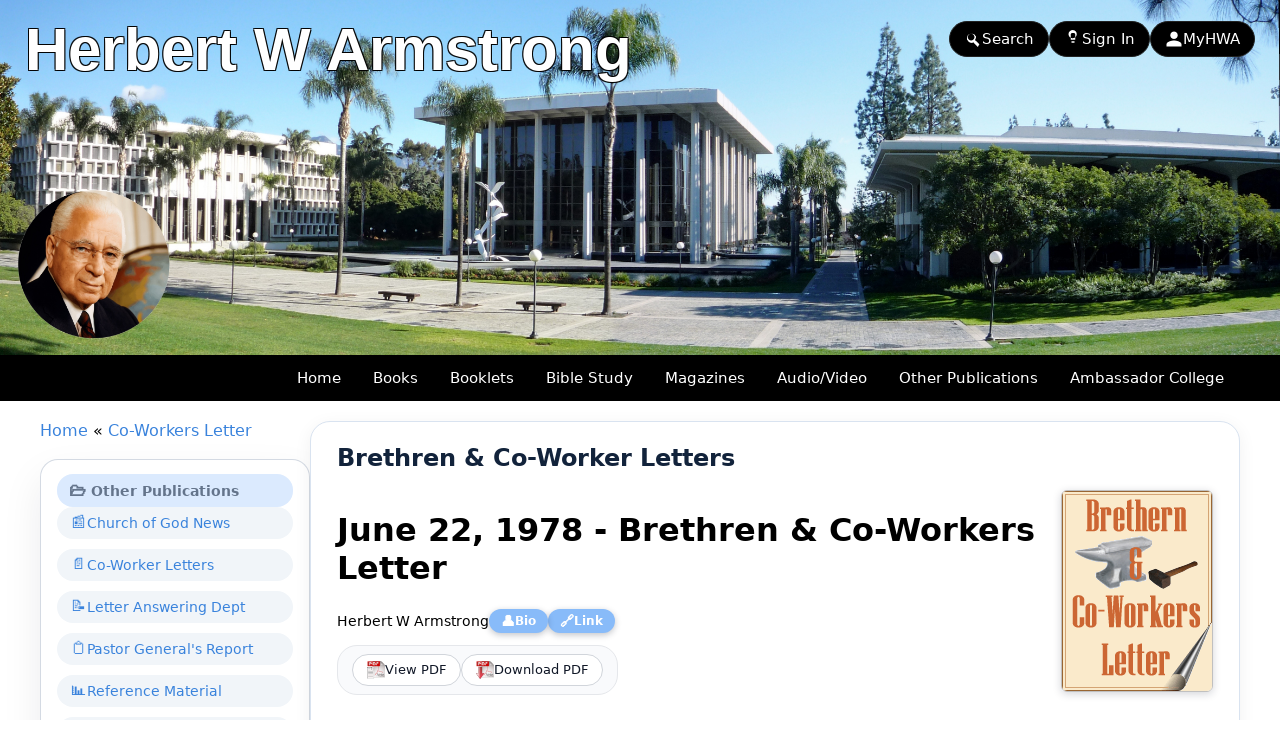

--- FILE ---
content_type: text/html; charset=UTF-8
request_url: https://www.hwalibrary.com/cgi-bin/get/hwa.cgi?action=getcoworker&InfoID=1348491349&byYear=&page=7&return=coworkers
body_size: 12089
content:
<!DOCTYPE html>
<html lang="en">
<head>
<meta charset="UTF-8">
<meta name="robots" content="FOLLOW,INDEX">
<meta name="viewport" content="width=device-width, initial-scale=1.0">
<meta name="Description" content="I just want to have a real heart-to-heart family GET-TOGETHER with you. I have said many times that, directly or indirectly, all you who have God's Holy Spirit are my children in Christ. Even those of you who have come into the Church more recently. The aged Apostle John, writing in the 90's A.D., addressed his first letter, in the second chapter, to &quot;my little children, these things write I unto you.&quot;" />
<meta name="Keywords" content="co-worker letters, coworker letters, Brethren & Co-Workers Letter, herbert w armstrong, garner ted armstrong, church of god, ambassador college, church news, HWA, RCG, COWGA, UCG, LCG, PCG, United, Restored, Worldwide, Association, Living, Philadelphia" />
<meta name="Author" content="Herbert W Armstrong" />
<meta property="og:title" content="June 22, 1978 - Brethren &amp; Co-Workers Letter" />
<meta property="og:url" content="https://www.hwalibrary.com/cgi-bin/get/hwa.cgi?action=getcoworker&InfoID=1348491349" />
<meta property="og:image" content="https://www.hwalibrary.com/media/coworker/images/Co-Worker.gif" />
<meta property="og:site_name" content="Herbert W Armstrong Library" />
<meta property="og:description" content="I just want to have a real heart-to-heart family GET-TOGETHER with you. I have said many times that, directly or indirectly, all you who have God's Holy Spirit are my children in Christ. Even those of you who have come into the Church more recently. The aged Apostle John, writing in the 90's A.D., addressed his first letter, in the second chapter, to &quot;my little children, these things write I unto you.&quot;" />
<meta property="fb:app_id" content="1675837475996235" />
<title>June 22, 1978 - Brethren &amp; Co-Workers Letter</title>
<link rel="shortcut icon" href="https://www.hwalibrary.com/favicon.ico">
<link rel="apple-touch-icon" sizes="180x180" href="/apple-touch-icon.png">
<link rel="icon" type="image/png" sizes="32x32" href="/favicon-32x32.png">
<link rel="icon" type="image/png" sizes="16x16" href="/favicon-16x16.png">
<link rel="manifest" href="/site.webmanifest">
<link rel="mask-icon" href="/safari-pinned-tab.svg" color="#5bbad5">
<meta name="msapplication-TileColor" content="#da532c">
<meta name="theme-color" content="#ffffff">
<link rel="stylesheet" type="text/css" href="/hwalibrary2.css">
<link rel="stylesheet" type="text/css" href="/css/menu/sm-core-css.css">
<link rel="stylesheet" type="text/css" href="/css/menu/sm-blue.css">
<link href="https://vjs.zencdn.net/8.23.4/video-js.css" rel="stylesheet" />
<link rel="stylesheet" type="text/css" href="/css/chaptermenu/component.css" />
<link rel="stylesheet" href="//code.jquery.com/ui/1.11.4/themes/smoothness/jquery-ui.css">
<link rel="stylesheet" href="/java/imagepop/style.css" type="text/css">
<script type="text/javascript" src="/java/imagepop/loader.js"></script>
<script type="text/javascript" src="/java/imagepop/preview.js"></script>
<div style="display: none; position: absolute; z-index: 110; left: 400; top: 100; width: 15; height: 15" id="preview_div"></div>
<script src="/java/jquery-1.12.4.js"></script>
<script src="/java/jquery-1.11.3.min.js"></script>
<script src="/java/autocomplete/jquery.autocomplete.js"></script>
<script src="/java/autocomplete/jquery.autocomplete-min.js"></script>
<script src="/java/autocomplete/jquery.ui.autocomplete.autoSelect.js"></script>
<script src="//code.jquery.com/ui/1.11.4/jquery-ui.js"></script>
<script src="/java/horzmenu/jquery.smartmenus.js"></script>
<script src="/java/horzmenu/smartmenus.js"></script>
<script src="https://vjs.zencdn.net/8.23.4/video.js"></script>
<script src="https://vjs.zencdn.net/8.23.4/video.min.js"></script>
<script src="/java/chaptermenu/modernizr.custom.js"></script>
<script src="/java/verseclick/verseclick.js"></script>
<script type="text/javascript" src="/java/jsplaylist.js"></script>
<style>
/************************************************************
 * HWA-UI-2026 � SEARCH MODAL (CLEAN, UNIFORM)
 * Input extends close to Go button, button matches input size
 ************************************************************/

/* Modal hidden by default */
#searchModal.search-modal{
  position: fixed;
  inset: 0;
  z-index: 9999;
  display: none;
}

/* Visible when JS adds .is-open */
#searchModal.search-modal.is-open{
  display: block;
}

/* Overlay */
#searchModal .search-modal__overlay{
  position: absolute;
  inset: 0;
  background: rgba(15, 23, 42, 0.60);
  backdrop-filter: blur(4px);
}

/* Dialog */
#searchModal .search-modal__dialog{
  position: relative;
  box-sizing: border-box;
  max-width: 520px;
  width: min(92vw, 520px);
  margin: 40px auto;
  padding: 20px 20px 16px;
  background: #020617;
  color: #f9fafb;
  border-radius: 16px;
  border: 1px solid rgba(148, 163, 184, 0.40);
  box-shadow:
    0 20px 25px -5px rgba(15, 23, 42, 0.70),
    0 10px 10px -5px rgba(15, 23, 42, 0.50);
}

/* Mobile dialog */
 (max-width: 640px){
  #searchModal .search-modal__dialog{
    width: 94vw;
    margin: 16px auto;
    padding: 14px 12px 12px;
    border-radius: 12px;
  }
}

/* Close button */
#searchModal .search-modal__close{
  position: absolute;
  top: 10px;
  right: 10px;
  border: none;
  background: transparent;
  color: #9ca3af;
  font-size: 22px;
  cursor: pointer;
  padding: 4px;
  line-height: 1;
  border-radius: 999px;
  transition: background 0.15s ease, color 0.15s ease;
}
#searchModal .search-modal__close:hover{
  background: rgba(15, 23, 42, 0.80);
  color: #e5e7eb;
}

/* Title */
#searchModal .search-modal__title{
  margin: 0 0 12px;
  font-size: 18px;
  font-weight: 600;
}
 (max-width: 640px){
  #searchModal .search-modal__title{
    font-size: 16px;
    margin-bottom: 10px;
  }
}

/************************************************************
 * FORM � UNIFORM ROW (INPUT LEFT, GO RIGHT)
 ************************************************************/
#searchModal form.search-modal__form{
  display: flex;
  flex-direction: row;
  align-items: center;
  justify-content: flex-start;
  gap: 6px;                 /* makes input sit close to button */
  width: 100%;
  box-sizing: border-box;
}

/* Input wrapper expands to fill space */
#searchModal .search-input{
  position: relative;
  flex: 1 1 auto;
  min-width: 0;             /* prevents flex overflow */
}

/* Icon */
#searchModal .search-input__icon{
  position: absolute;
  left: 12px;
  top: 50%;
  transform: translateY(-50%);
  font-size: 18px;
  opacity: 0.75;
}

/* Input field � set the �master� height */
#searchModal .search-input__field{
  width: 100%;
  box-sizing: border-box;
  height: 56px;
  line-height: 56px;
  padding: 0 44px 0 48px;   /* left icon + right spinner room */
  border-radius: 999px;
  border: 1px solid rgba(148, 163, 184, 0.70);
  background: rgba(15, 23, 42, 0.95);
  color: #f9fafb;
  font-size: 17px;
  font-family: system-ui, -apple-system, BlinkMacSystemFont, "Segoe UI", sans-serif;
  outline: none;
  transition: border-color 0.15s ease, box-shadow 0.15s ease, background 0.15s ease;
}
#searchModal .search-input__field::placeholder{
  color: #6b7280;
}
#searchModal .search-input__field:focus{
  border-color: #60a5fa;
  box-shadow: 0 0 0 1px rgba(59, 130, 246, 0.60);
  background: #020617;
}

/* GO button � MATCHES input size */
#searchModal .search-submit,
#searchModal .search-submit--go{
  flex: 0 0 auto;
  height: 56px;             /* same as input */
  line-height: 56px;        /* same as input */
  padding: 0 26px;          /* pill thickness/feel */
  border-radius: 999px;
  border: none;
  background: linear-gradient(to right, #2563eb, #4f46e5);
  color: #ffffff;
  font-size: 17px;          /* matches input scale */
  font-weight: 600;
  font-family: system-ui, -apple-system, BlinkMacSystemFont, "Segoe UI", sans-serif;
  cursor: pointer;
  white-space: nowrap;
  box-shadow: 0 10px 15px -3px rgba(37, 99, 235, 0.40);
  transition: transform 0.1s ease, box-shadow 0.15s ease, filter 0.15s ease;
}
#searchModal .search-submit:hover,
#searchModal .search-submit--go:hover{
  filter: brightness(1.05);
  box-shadow: 0 14px 25px -5px rgba(79, 70, 229, 0.60);
  transform: translateY(-1px);
}
#searchModal .search-submit:active,
#searchModal .search-submit--go:active{
  transform: translateY(0);
  box-shadow: 0 8px 12px -5px rgba(37, 99, 235, 0.40);
}

/* Mobile: slightly shorter but still uniform */
 (max-width: 640px){
  #searchModal form.search-modal__form{ gap: 6px; }

  #searchModal .search-input__field{
    height: 52px;
    line-height: 52px;
    font-size: 15px;
    padding: 0 40px 0 44px;
  }

  #searchModal .search-submit,
  #searchModal .search-submit--go{
    height: 52px;
    line-height: 52px;
    padding: 0 18px;
    font-size: 15px;
  }
}

/************************************************************
 * jQuery UI AUTOCOMPLETE � above modal + spinner
 ************************************************************/
.ui-autocomplete-loading{
  background: #fff url('/images/indicator.gif') right 12px center no-repeat;
}

/* Ensure autocomplete dropdown appears above modal */
.ui-autocomplete{
  z-index: 999999 !important;
}
</style>

</head>
<body>
<div class="hwa-header">
  <img src="/images/header1.jpg" alt="Ambassador Campus" class="hwa-header-img">

  <div class="hwa-header-text">
    <div class="hwa-header-title">
      Herbert W Armstrong
    </div>

<div class="hwa-header-links hwa-header-links--new">
  <!-- Search -->
  <a href="#" id="openSearchLink" class="nav-pill nav-pill--search">
    <svg class="pill-icon" viewBox="0 0 24 24">
      <path fill="currentColor"
        d="M15.5 14h-.79l-.28-.27a6.471 6.471 0 0 0 1.48-5.34A6.5 6.5 0 0 0 4.02 9.21a6.5 6.5 0 0 0 9.19 7.28l.27.28v.79l5 5L20.49 19l-5-5zm-6 0C7.01 14 5 11.99 5 9.5S7.01 5 9.5 5s4.5 2.01 4.5 4.5S11.99 14 9.5 14z" />
    </svg>
    Search
  </a>

  <!-- Sign In -->
  <a href="/cgi-bin/get/hwa.cgi?action=log_in" class="nav-pill nav-pill--signin">
    <svg class="pill-icon" viewBox="0 0 24 24">
      <path fill="currentColor"
        d="M10 17v-2h4v2h-4zm1-13h2c1.1 0 2 .9 2 2v7h-6V6c0-1.1.9-2 2-2zm1-4C8.48 0 6 2.48 6 5.5S8.48 11 11.5 11 17 8.52 17 5.5 14.52 0 11.5 0z" />
    </svg>
    Sign In
  </a>

  <!-- MyHWA -->
  <a href="/cgi-bin/get/hwa.cgi?action=get_my_hwa" class="nav-pill nav-pill--myhwa">
    <svg class="pill-icon" viewBox="0 0 24 24">
      <path fill="currentColor"
        d="M12 12c2.7 0 5-2.3 5-5s-2.3-5-5-5-5 2.3-5 5 2.3 5 5 5zm0 2c-3.3 0-10 1.7-10 5v3h20v-3c0-3.3-6.7-5-10-5z" />
    </svg>
    MyHWA
  </a>
</div>
</div>
</div>
</header>
  <nav class="hwa-nav hwa-nav-header" role="navigation">
    <div class="hwa-nav-inner">
      <div class="hwa-nav-brand"></div>

      <!-- Mobile toggle (FOOTER) -->
      <input type="checkbox" id="hwa-nav-toggle-header" class="hwa-nav-toggle" />
      <label class="hwa-nav-toggle-label" for="hwa-nav-toggle-header">
        <span></span>
        <span></span>
        <span></span>
      </label>

      <!-- Main menu -->
      <ul class="hwa-menu">
        <li><a href="https://www.hwalibrary.com">Home</a></li>
        <li><a href="/cgi-bin/get/hwa.cgi?action=books">Books</a></li>

        <!-- Booklets (parent NOT a link) -->
        <li class="has-submenu">
          <button class="hwa-menu-parent" type="button" aria-haspopup="true" aria-expanded="false">
            Booklets
          </button>
          <ul>
            <li><a href="/cgi-bin/get/hwa.cgi?action=booklets">Booklets</a></li>
            <li><a href="/cgi-bin/get/hwa.cgi?action=spectopics">Special Topics</a></li>
          </ul>
        </li>

        <!-- Bible Study (parent NOT a link) -->
        <li class="has-submenu">
          <button class="hwa-menu-parent" type="button" aria-haspopup="true" aria-expanded="false">
            Bible Study
          </button>
          <ul>
            <li><a href="/cgi-bin/get/hwa.cgi?action=ministudy">MiniStudy</a></li>
            <li><a href="/cgi-bin/get/hwa.cgi?action=bible_study&amp;InfoType=Study12">12 Lesson</a></li>
            <li><a href="/cgi-bin/get/hwa.cgi?action=bible_study&amp;InfoType=Study32">32 Lesson</a></li>
            <li><a href="/cgi-bin/get/hwa.cgi?action=bible_study&amp;InfoType=Study58">58 Lesson</a></li>
            <li><a href="/cgi-bin/get/hwa.cgi?action=bible_lesson_yth&amp;InfoType=Level_K">Youth Bible Lesson K-9</a></li>
            <li><a href="/cgi-bin/get/hwa.cgi?action=teenstudy">Teen Bible Study</a></li>
            <li><a href="/cgi-bin/get/hwa.cgi?action=bstudyav">Bible Study (Audio/Video)</a></li>
            <li><a href="/cgi-bin/get/hwa.cgi?action=bstudyjo">Bible Study Series</a></li>
            <li><a href="/cgi-bin/get/hwa.cgi?action=studytools">Study Tools</a></li>
          </ul>
        </li>

        <!-- Magazines (parent NOT a link) -->
        <li class="has-submenu">
          <button class="hwa-menu-parent" type="button" aria-haspopup="true" aria-expanded="false">
            Magazines
          </button>
          <ul>
            <li><a href="/cgi-bin/get/hwa.cgi?action=magazines">Tomorrow&#39;s World Magazine</a></li>
            <li><a href="/cgi-bin/get/hwa.cgi?action=magazines&amp;GetMag=PT">Plain Truth</a></li>
            <li><a href="/cgi-bin/get/hwa.cgi?action=magazines&amp;GetMag=GN">Good News</a></li>
            <li><a href="/cgi-bin/get/hwa.cgi?action=yth_magazines&amp;GetMag=YM">Youth Magazine</a></li>
            <li><a href="/cgi-bin/get/hwa.cgi?action=magazines&amp;GetMag=BA">Bible Advocate</a></li>
          </ul>
        </li>

        <!-- Audio/Video (parent NOT a link) -->
        <li class="has-submenu">
          <button class="hwa-menu-parent" type="button" aria-haspopup="true" aria-expanded="false">
            Audio/Video
          </button>
          <ul>
            <li><a href="/cgi-bin/get/hwa.cgi?action=telecast">Telecast</a></li>
            <li><a href="/cgi-bin/get/hwa.cgi?action=sermons">Sermons</a></li>
            <li><a href="/cgi-bin/get/hwa.cgi?action=broadcast">Radio Broadcast</a></li>
            <li><a href="/cgi-bin/get/hwa.cgi?action=bstudyav">Bible Study</a></li>
          </ul>
        </li>

        <!-- Other Publications (parent NOT a link) -->
        <li class="has-submenu">
          <button class="hwa-menu-parent" type="button" aria-haspopup="true" aria-expanded="false">
            Other Publications
          </button>
          <ul>
            <li><a href="/cgi-bin/get/hwa.cgi?action=cognews">Church of God News (COGN)</a></li>
            <li><a href="/cgi-bin/get/hwa.cgi?action=coworker">Co-Workers Letter</a></li>
            <li><a href="/cgi-bin/get/hwa.cgi?action=seriesltrs">Letter Answering Dept</a></li>
            <li><a href="/cgi-bin/get/hwa.cgi?action=pgr">Pastor General&#39;s Report (PGR)</a></li>
            <li><a href="/cgi-bin/get/hwa.cgi?action=refbooks">Reference Books</a></li>
            <li><a href="/cgi-bin/get/hwa.cgi?action=hymnal">The Bible Hymnal</a></li>
            <li><a href="/cgi-bin/get/hwa.cgi?action=books_yth">The Bible Story</a></li>
            <li><a href="/cgi-bin/get/hwa.cgi?action=wwnews">The Worldwide News (WWN)</a></li>
          </ul>
        </li>

        <!-- Ambassador College (parent NOT a link) -->
        <li class="has-submenu">
          <button class="hwa-menu-parent" type="button" aria-haspopup="true" aria-expanded="false">
            Ambassador College
          </button>
          <ul>
            <li><a href="/cgi-bin/get/hwa.cgi?action=acmisc">Ambassador College</a></li>
            <li><a href="/cgi-bin/get/hwa.cgi?action=lectureav">Lecture</a></li>
            <li><a href="/cgi-bin/get/hwa.cgi?action=acmanuals">Manuals</a></li>
            <li><a href="/cgi-bin/get/hwa.cgi?action=acpresentation">Presentations</a></li>
            <li><a href="/cgi-bin/get/hwa.cgi?action=acthesis">Thesis</a></li>
          </ul>
        </li>

      </ul>
    </div>
  </nav>
<!-- Search Modal -->
<div id="searchModal" class="search-modal" aria-hidden="true">
  <div class="search-modal__overlay" data-search-close></div>

  <div class="search-modal__dialog" role="dialog" aria-modal="true" aria-labelledby="searchModalTitle">
    <button class="search-modal__close" type="button" aria-label="Close search" data-search-close>&times;</button>

    <h2 id="searchModalTitle" class="search-modal__title">Search</h2>

<form class="search-modal__form" action="/cgi-bin/get/hwa.cgi" method="post">
  <input type="hidden" name="action" value="search">
  <input type="hidden" name="SearchWhat" value="KeyWord">
  <input type="hidden" name="sendValue" id="sendValueModal">

  <!-- Autocomplete assets (keyword) -->

<script type="text/javascript" src="/java/autocomplete/ackeyword.js"></script>

  <div class="search-input">
    <span class="search-input__icon" aria-hidden="true">&#128269;</span>

    <!-- ackeyword.js expects #term -->
    <input
      type="text"
      name="SearchFor"
      id="term"
      class="search-input__field"
      placeholder="Search the library (keyword)..."
      title="See our FAQ page for detailed information on how search works."
      required
    >

    <span class="item.autocomplete" style="visibility:hidden;"></span>
  </div>

  <button type="submit" class="search-submit" title="See our FAQ page for detailed information on how search works.">
    Search
  </button>
</form>
  </div>
</div>

<!-- Search behavior JS -->
<script src="/java/search2026.js"></script>
<img src="https://www.hwalibrary.com/media/coworker/images/Co-Worker.gif" style="display: none;">
<script>
function myGetURL() {
    var person = prompt(
      "Please use this URL to link to this Co-Worker Letter. (Right click on URL - Copy - and then Paste link on your webpage.)",
      "https://www.hwalibrary.com/cgi-bin/get/hwa.cgi?action=getcoworker&InfoID=1348491349"
    );
}
</script>

<div id="mtrlgrid" class="books-grid">

  <!-- LEFT COLUMN -->
  <div id="sidemenu" class="books-sidemenu">
    <div class="books-sidemenu-inner">

      <div class="book-detail-breadcrumb desktop-only">
      <a href="https://www.hwalibrary.com">Home</a> &laquo <a href="/cgi-bin/get/hwa.cgi?action=coworker&byYear=&page=7&name=#1348491349">Co-Workers Letter</a>
      </div>
<div align="center">&nbsp;</div>
<div class="sidemenu-card desktop-only">

  <!-- Pill Header -->
  <div class="sidemenu-title-pill sidemenu-title-pill--primary">
    <span class="sidemenu-title-icon">&#128449;</span>
    <span class="sidemenu-title-text">Other Publications</span>
  </div>

  <nav class="sidemenu-list">

    <a class="sidemenu-link"
       href="/cgi-bin/get/hwa.cgi?action=cognews">
      <span class="sidemenu-link-icon">&#128240;</span>
      <span class="sidemenu-link-label">Church of God News</span>
    </a>

    <a class="sidemenu-link"
       href="/cgi-bin/get/hwa.cgi?action=coworker">
      <span class="sidemenu-link-icon">&#128196;</span>
      <span class="sidemenu-link-label">Co-Worker Letters</span>
    </a>

    <a class="sidemenu-link"
       href="/cgi-bin/get/hwa.cgi?action=seriesltrs">
      <span class="sidemenu-link-icon">&#128221;</span>
      <span class="sidemenu-link-label">Letter Answering Dept</span>
    </a>

    <a class="sidemenu-link"
       href="/cgi-bin/get/hwa.cgi?action=pgr">
      <span class="sidemenu-link-icon">&#128203;</span>
      <span class="sidemenu-link-label">Pastor General's Report</span>
    </a>

    <a class="sidemenu-link"
       href="/cgi-bin/get/hwa.cgi?action=refbooks">
      <span class="sidemenu-link-icon">&#128202;</span>
      <span class="sidemenu-link-label">Reference Material</span>
    </a>

    <a class="sidemenu-link"
       href="/cgi-bin/get/hwa.cgi?action=hymnal">
      <span class="sidemenu-link-icon">&#127925;</span>
      <span class="sidemenu-link-label">The Bible Hymnal</span>
    </a>

    <a class="sidemenu-link"
       href="/cgi-bin/get/hwa.cgi?action=books_yth">
      <span class="sidemenu-link-icon">&#128214;</span>
      <span class="sidemenu-link-label">The Bible Story</span>
    </a>

    <a class="sidemenu-link"
       href="/cgi-bin/get/hwa.cgi?action=wwnews">
      <span class="sidemenu-link-icon">&#127760;</span>
      <span class="sidemenu-link-label">The Worldwide News</span>
    </a>

  </nav>
</div>
<div align="center">&nbsp;</div>
<div class="books-left-card">
  <nav class="side-nav">

    <a class="side-nav-link" href="https://www.hwalibrary.com">
      <span class="side-nav-icon">&#127968;</span>
      <span class="side-nav-label">Home</span>
    </a>

    <a class="side-nav-link" href="https://www.hwalibrary.com/cgi-bin/get/hwa.cgi?action=books">
      <span class="side-nav-icon">&#128218;</span>
      <span class="side-nav-label">Books</span>
    </a>

    <a class="side-nav-link" href="https://www.hwalibrary.com/cgi-bin/get/hwa.cgi?action=booklets">
      <span class="side-nav-icon">&#128213;</span>
      <span class="side-nav-label">Booklets</span>
    </a>

    <a class="side-nav-link" href="https://www.hwalibrary.com/cgi-bin/get/hwa.cgi?action=bible_study&InfoType=Study32">
      <span class="side-nav-icon">&#128214;</span>
      <span class="side-nav-label">Bible Study</span>
    </a>

    <a class="side-nav-link" href="https://www.hwalibrary.com/cgi-bin/get/hwa.cgi?action=magazines">
      <span class="side-nav-icon">&#128240;</span>
      <span class="side-nav-label">Magazines</span>
    </a>

    <a class="side-nav-link" href="https://www.hwalibrary.com/cgi-bin/get/hwa.cgi?action=telecast">
      <span class="side-nav-icon">&#127911;</span>
      <span class="side-nav-label">Audio/Video</span>
    </a>

    <a class="side-nav-link" href="https://www.hwalibrary.com/cgi-bin/get/hwa.cgi?action=cognews">
      <span class="side-nav-icon">&#128449;</span>
      <span class="side-nav-label">Other Publications</span>
    </a>

    <a class="side-nav-link" href="https://www.hwalibrary.com/cgi-bin/get/hwa.cgi?action=acmisc">
      <span class="side-nav-icon">&#127891;</span>
      <span class="side-nav-label">Ambassador College</span>
    </a>

  </nav>
</div>
<div align="center">&nbsp;</div>
<div class="books-left-card">
  <div class="side-nav-title">
    <a href="https://www.hwalibrary.com/cgi-bin/get/hwa.cgi?action=magazines">
      Magazines
    </a>
  </div>

  <div class="mag-side-list">
    <div class="mag-side-item">
      <a href="https://www.hwalibrary.com/cgi-bin/get/hwa.cgi?action=getmagazine&InfoID=1334259867">
        <img class="mag-side-thumb-img" src="/media/magazines/TW_09_1970/TW_09_1970.jpg" alt="Were the Ten Commandments in Force Before Moses?">
      </a>

      <div class="mag-side-title-wrap">
        <a class="mag-side-title"
           href="/cgi-bin/get/hwa.cgi?action=getmagazine&InfoID=1334259867">
          Were the Ten Commandments in Force Before Moses?
        </a>
      </div>
    </div>
    <div class="mag-side-item">
      <a href="https://www.hwalibrary.com/cgi-bin/get/hwa.cgi?action=getmagazine&InfoID=1375538503">
        <img class="mag-side-thumb-img" src="/media/magazines/GN_11_1978/GN_11_1978_20.jpg" alt="How Christ Gives The Church Its Beliefs">
      </a>

      <div class="mag-side-title-wrap">
        <a class="mag-side-title"
           href="/cgi-bin/get/hwa.cgi?action=getmagazine&InfoID=1375538503">
          How Christ Gives The Church Its Beliefs
        </a>
      </div>
    </div>
    <div class="mag-side-item">
      <a href="https://www.hwalibrary.com/cgi-bin/get/hwa.cgi?action=getmagazine&InfoID=1371727969">
        <img class="mag-side-thumb-img" src="/media/magazines/GN_05_1980/GN_05_1980.jpg" alt="The History of the Beginning and Growth of the Worldwide Church of God - Chapter 2">
      </a>

      <div class="mag-side-title-wrap">
        <a class="mag-side-title"
           href="/cgi-bin/get/hwa.cgi?action=getmagazine&InfoID=1371727969">
          The History of the Beginning and Growth of the Worldwide Church of God - Chapter 2
        </a>
      </div>
    </div>
  </div> <!-- /.mag-side-list -->
</div>   <!-- /.books-left-card.mag-side-card -->
    </div><!-- /.books-sidemenu-inner -->
  </div><!-- /#sidemenu -->

  <!-- RIGHT COLUMN -->
  <div id="content" class="books-content">
    <div class="books-main-card books-detail-card">

      <div class="book-detail-breadcrumb mobile-only">
      <a href="https://www.hwalibrary.com">Home</a> &laquo <a href="/cgi-bin/get/hwa.cgi?action=coworker&byYear=&page=7&name=#1348491349">Co-Workers Letter</a>
      <div align="center">&nbsp;</div>
<div class="sidemenu-mobile-card mobile-only">
  <details class="sidemenu-mobile-accordion">
    <summary class="sidemenu-mobile-summary">
      <span class="sidemenu-mobile-icon">&#9776;</span>
      <span>Other Publications</span>
    </summary>

    <nav class="sidemenu-mobile-list">

      <a class="sidemenu-mobile-link"
         href="/cgi-bin/get/hwa.cgi?action=cognews">
        <span class="sidemenu-link-icon">&#128240;</span>
        <span class="sidemenu-link-label">Church of God News</span>
      </a>

      <a class="sidemenu-mobile-link"
         href="/cgi-bin/get/hwa.cgi?action=coworker">
        <span class="sidemenu-link-icon">&#128196;</span>
        <span class="sidemenu-link-label">Co-Worker Letters</span>
      </a>

      <a class="sidemenu-mobile-link"
         href="/cgi-bin/get/hwa.cgi?action=seriesltrs">
        <span class="sidemenu-link-icon">&#128221;</span>
        <span class="sidemenu-link-label">Letter Answering Dept</span>
      </a>

      <a class="sidemenu-mobile-link"
         href="/cgi-bin/get/hwa.cgi?action=pgr">
        <span class="sidemenu-link-icon">&#128203;</span>
        <span class="sidemenu-link-label">Pastor General's Report</span>
      </a>

      <a class="sidemenu-mobile-link"
         href="/cgi-bin/get/hwa.cgi?action=refbooks">
        <span class="sidemenu-link-icon">&#128218;</span>
        <span class="sidemenu-link-label">Reference Material</span>
      </a>

      <a class="sidemenu-mobile-link"
         href="/cgi-bin/get/hwa.cgi?action=hymnal">
        <span class="sidemenu-link-icon">&#127926;</span>
        <span class="sidemenu-link-label">The Bible Hymnal</span>
      </a>

      <a class="sidemenu-mobile-link"
         href="/cgi-bin/get/hwa.cgi?action=books_yth">
        <span class="sidemenu-link-icon">&#128214;</span>
        <span class="sidemenu-link-label">The Bible Story</span>
      </a>

      <a class="sidemenu-mobile-link"
         href="/cgi-bin/get/hwa.cgi?action=wwnews">
        <span class="sidemenu-link-icon">&#127760;</span>
        <span class="sidemenu-link-label">The Worldwide News</span>
      </a>

    </nav>
  </details>
</div>
        <div align="center">&nbsp;</div>
      </div>

      <div class="books-main-header">Brethren &amp; Co-Worker Letters</div>

      <div class="book-row">

        <!-- LEFT: title/meta/buttons/text -->
        <div class="book-text">

          <h1 class="book-detail-title">June 22, 1978 - Brethren &amp; Co-Workers Letter</h1>

          <div class="book-detail-byline">
            <div class="bio-inline">
  <span class="bio-author font_gray2">Herbert W Armstrong</span>

  <span class="bio-popover-wrapper">
    <button type="button" class="bio-pill" aria-label="View biography for Herbert W Armstrong">
      <span class="bio-pill-icon" aria-hidden="true">&#128100;</span>
      <span class="bio-pill-text">Bio</span>
    </button>
    <div class="bio-popover" role="dialog" aria-label="Biography for Herbert W Armstrong">
      <div class="bio-popover-title">Herbert W Armstrong</div>
      <div class="bio-popover-body">
        <b>Church of God</b><br><br><b>Born:</b> July 31, 1892<br><b>Died:</b> January 16, 1986<br><b>Member Since:</b> 1928<br><b>Ordained:</b> 1931<br><b>Office:</b> Apostle<br><br>Herbert W. Armstrong founded the Worldwide Church of God in the late 1930s, as well as Ambassador College in 1946, and was an early pioneer of radio and tele-evangelism, originally taking to the airwaves in the 1930s from Eugene, Oregon.
      </div>
    </div>
  </span>

  <button type="button"
        class="url-pill"
        onclick="myGetURL()"
        title="Click here to link to this Co-Worker Letter.">
  <span class="url-pill-icon" aria-hidden="true">&#128279;</span>
  <span class="url-pill-text">Link</span>
</button>
 
</div>

          </div>
          <div class="book-actions-box">
            <form target="_blank" method="post" action="/cgi-bin/download/viewitem.cgi">
              <input type="hidden" name="GetLocation" value="/media/coworker/PDF">
              <input type="hidden" name="GetDownload" value="06221978.pdf">
              <input type="hidden" name="InfoID" value="1348491349">
              <input type="hidden" name="PageNo" value="">
              <input type="hidden" name="StatType" value="ViewPDF">
              <button type="submit" class="book-action"
                      title="View PDF: June 22, 1978 - Brethren &amp; Co-Workers Letter">
                <img src="/images/pdfview.gif" alt="">
                <span>View PDF</span>
              </button>
            </form>
            <form method="post" action="/cgi-bin/download/downloaditem.cgi">
              <input type="hidden" name="GetLocation" value="/media/coworker/PDF">
              <input type="hidden" name="GetDownload" value="06221978.pdf">
              <input type="hidden" name="InfoID" value="1348491349">
              <input type="hidden" name="StatType" value="DownLoadPDF">
              <button type="submit" class="book-action"
                      title="Download PDF: June 22, 1978 - Brethren &amp; Co-Workers Letter">
                <img src="/images/pdfdwnload.gif" alt="">
                <span>Download PDF</span>
              </button>
            </form>
          </div><!-- /.book-actions-box -->


        </div><!-- /.book-text -->

        <!-- RIGHT: cover image -->
        <div class="book-cover-wrap">
          <img class="book-cover"
               src="/media/coworker/images/Co-Worker.gif"
               alt="June 22, 1978 - Brethren &amp; Co-Workers Letter"
               title="June 22, 1978 - Brethren &amp; Co-Workers Letter">
          <div align="center">&nbsp;</div>
        </div>

      </div><!-- /.book-row -->

          <div align="center">&nbsp;</div>

          <p><font class="font_text"><div class="lecture-qrcode">
  <img class="lecture-qrcode-img"
       src="https://www.hwalibrary.com/media/qrbarcode/1348491349.png"
       alt="QR Code"
       title="QR Code: Scan barcode to save the 'June 22, 1978 - Brethren &amp; Co-Workers Letter' information to your smart phone, notebook, iPad, etc." width="90">
</div>
WORLDWIDE CHURCH OF GOD  <br>WORLD HEADQUARTERS  <br>PASADENA, CALIFORNIA 91123  <p>HERBERT W. ARMSTRONG  <br>President and Pastor  <p>Pasadena  <br>June 22, 1978  <p>Dear Co-Workers and Brethren in Christ:</font></p>
          <p><font class="font_text"><p>&nbsp;&nbsp;&nbsp;I just want to have a real heart-to-heart family GET-TOGETHER with you. </p>    <p>&nbsp;&nbsp;&nbsp;I have said many times that, directly or indirectly, all you who have God's Holy Spirit are my children in Christ. Even those of you who have come into the Church more recently. </p>    <p>&nbsp;&nbsp;&nbsp;The aged Apostle John, writing in the 90's A.D., addressed his first letter, in the second chapter, to "my little children, these things write I unto you." </p>    <p>&nbsp;&nbsp;&nbsp;From the bottom of my heart, I THANK YOU for the wonderful letters and telephone calls that have been pouring in, since I have been back on the air and also in regard to the recent changes Christ, the Living Head of this Church, has been making to set His Church back on the right track. </p>    <p>&nbsp;&nbsp;&nbsp;Let me first assure you that I have NOT "moved away from Xeadquarters." Jesus Christ has chosen and used only one apostle in our time. Let me say to you emphatically that the Living CHRIST has taken over as the HEAD of God's Church, and established me in FIRM CONTROL, under Him, on the human level. I am back on the job. I am back on the air—both on television and on radio. Every effort is being made to put the programs on more and more radio stations—especially the major 50,000 watt stations—and on television coast to coast. We must realize it is impossible to get back on so many hundreds of stations all at once. But, as fast as we can we are now bending every effort to increase our radio and television coverage. </p>    <p>&nbsp;&nbsp;&nbsp;Let me quote just a very FEW of the hundreds and thousands of letters and telephone calls that have been pouring in regarding these new programs that I am sending out. </p>    <p>&nbsp;&nbsp;&nbsp;First, just a few comments about the taped sermons heard in our Churches. These, of course, we were able to get out, and to be heard by our brethren, before the new radio and T.V. programs could be put on the air. </p>    <p>&nbsp;&nbsp;&nbsp;From R.V., in Chillicothe, Illinois: "I want to tell you how good it was to have heard the strength and power in your voice and the message on your recent tape. It's great to have you back in charge." </p>    <p>&nbsp;&nbsp;&nbsp;From M.H., Roxie, Mississippi: "Words can't begin to express how it makes me feel to know that God restored your life and has given you health, strength, and best of all, you are back in the swing again." </p>    <p>&nbsp;&nbsp;&nbsp;From L.C., Wichita, Kansas: "I heard your greatest of all tapes in our Church services. Your voice truly sounded the best I've ever heard since I came into the Church. Your great recovery is evident in your voice. You are truly the Lord's chosen leader." </p>    <p>&nbsp;&nbsp;&nbsp;Mrs. A., Asheville, North Carolina writes: "I am so thankful to hear your voice again, even on tape. It is exciting being able to hear you again.... The young members will find out what they have missed." </p>    <p>&nbsp;&nbsp;&nbsp;Mrs. P. writes: "Sure enjoyed hearing Herbert W. Armstrong's tapes at the Fresno, California Church. He sure sounded good to have had such a bad sick spell. We love him so much and are still praying for his added strength." </p>    <p>&nbsp;&nbsp;&nbsp;Brethren, it is wonderful and inspiring to know that you do love me so much and are praying for me. This awareness gives me the incentive and inspiration to PRESS ON until Christ's GREAT COMMISSION is finished. </p>    <p>&nbsp;&nbsp;&nbsp;But let me tell you that I DO LOVE ALL YOU—pray for you— and am grateful from the bottom of my heart for your faithfulness, loyalty, and loving support in the Work. </p>    <p>&nbsp;&nbsp;&nbsp;And now, the first letters after hearing the first radio broadcast (that is, the first I personally have done in a few years) are beginning to flood in. </p>    <p>&nbsp;&nbsp;&nbsp;From Manteno, Illinois, L.S. writes: "Heard Mr. Herbert W. Armstrong for the first time this morning on WMAQ. How wonderful!" </p>    <p>&nbsp;&nbsp;&nbsp;Mr. and Mrs. W. write from Las Vegas, Nevada: "Welcome back. It was so good to hear your voice as strong as ever...we had the thrill of hearing 'Greetings friends, this is Herbert W. Armstrong' on the radio from Salt Lake City. How many memories that evoked of our first contact with the Work back in the 1960's. So again, WELCOME BACK!" </p>    <p>&nbsp;&nbsp;&nbsp;Just one more. From Hummelstown, Pennsylvania, Mrs. H.C. writes: "I heard you on radio last night. The first time for a good many years. It was such a thrill I had goose pimples. You came out loud and strong. You sound better than ever. I am so happy that you are back on radio." </p>    <p>&nbsp;&nbsp;&nbsp;Brethren, nothing has "gone wrong" at Headquarters, but Christ has set everything RIGHT once again. </p>    <p>&nbsp;&nbsp;&nbsp;We are in the time of greatest stress in world history. Satan knows he has but a short time, and he is both subtle and POWERFUL! I cannot match his cunning and strategy. But I look to CHRIST our real Head—and I point you to HIM. He is on God's Throne. And all POWER, in heaven and in earth, has been given to Him! That includes power over Satan. CHRIST IS STRAIGHTENING OUT ALL OUR PROBLEMS IN HIS CHURCH! </p>    <p>&nbsp;&nbsp;&nbsp;I LOVE YOU, brethren! I am back on the job, with energy and vitality unabated! Never was your faithful and loyal support more necessary! PRAY—and FAST AND PRAY!</p></font></p>
          <p><font class="font_text"><p>With deep love, in Jesus' name,  <br>Herbert W. Armstrong</font></p>


  <div align="center">&nbsp;</div>
      <div align="center">&nbsp;</div>
      <div class="book-pubdate-bottom">
        <span class="book-detail-pubdate"><strong>Publication Date:</strong> June 22, 1978</span>
      </div>
      <div align="center">&nbsp;</div>
      <div align="center">&nbsp;</div>
      <div class="book-bottom-links">
        <div class="book-backtotop">
          <img src="/images/redarrowup.gif" alt="">
          <a href="#top" class="book-backtotop-link">Back To Top</a>
          <img src="/images/redarrowup.gif" alt="">
        </div>
      </div>

      <div align="center">&nbsp;</div>

      <div class="book-bottom-links">
        <button type="button" class="book-action" onclick="myGetURL()"
                title="Click here to link to this Co-Worker Letter.">
          <img src="/images/URLIconSm.gif" alt="">
          <span>Link to this Co-Worker Letter</span>
        </button>
      </div>

    </div><!-- /.books-main-card -->
  </div><!-- /#content -->

</div><!-- /#mtrlgrid -->
<div align="center">
  <!-- Footer navigation - styled to visually match header menu -->
  <nav class="hwa-nav hwa-nav-footer" role="navigation">
    <div class="hwa-nav-inner">
      <div class="hwa-nav-brand"></div>

      <!-- Mobile toggle (FOOTER) -->
      <input type="checkbox" id="hwa-nav-toggle-footer" class="hwa-nav-toggle" />
      <label class="hwa-nav-toggle-label" for="hwa-nav-toggle-footer">
        <span></span>
        <span></span>
        <span></span>
      </label>

      <!-- Main menu -->
      <ul class="hwa-menu">
        <li><a href="https://www.hwalibrary.com">Home</a></li>
        <li><a href="/cgi-bin/get/hwa.cgi?action=books">Books</a></li>

        <!-- Booklets (parent NOT a link) -->
        <li class="has-submenu">
          <button class="hwa-menu-parent" type="button" aria-haspopup="true">
            Booklets
          </button>
          <ul>
            <li><a href="/cgi-bin/get/hwa.cgi?action=booklets">Booklets</a></li>
            <li><a href="/cgi-bin/get/hwa.cgi?action=spectopics">Special Topics</a></li>
          </ul>
        </li>

        <!-- Bible Study (parent NOT a link) -->
        <li class="has-submenu">
          <button class="hwa-menu-parent" type="button" aria-haspopup="true">
            Bible Study
          </button>
          <ul>
            <li><a href="/cgi-bin/get/hwa.cgi?action=ministudy">MiniStudy</a></li>
            <li><a href="/cgi-bin/get/hwa.cgi?action=bible_study&amp;InfoType=Study12">12 Lesson</a></li>
            <li><a href="/cgi-bin/get/hwa.cgi?action=bible_study&amp;InfoType=Study32">32 Lesson</a></li>
            <li><a href="/cgi-bin/get/hwa.cgi?action=bible_study&amp;InfoType=Study58">58 Lesson</a></li>
            <li><a href="/cgi-bin/get/hwa.cgi?action=bible_lesson_yth&amp;InfoType=Level_K">Youth Bible Lesson K-9</a></li>
            <li><a href="/cgi-bin/get/hwa.cgi?action=teenstudy">Teen Bible Study</a></li>
            <li><a href="/cgi-bin/get/hwa.cgi?action=bstudyav">Bible Study (Audio/Video)</a></li>
            <li><a href="/cgi-bin/get/hwa.cgi?action=bstudyjo">Bible Study Series</a></li>
            <li><a href="/cgi-bin/get/hwa.cgi?action=studytools">Study Tools</a></li>
          </ul>
        </li>

        <!-- Magazines (parent NOT a link) -->
        <li class="has-submenu">
          <button class="hwa-menu-parent" type="button" aria-haspopup="true">
            Magazines
          </button>
          <ul>
            <li><a href="/cgi-bin/get/hwa.cgi?action=magazines">Tomorrow&#39;s World Magazine</a></li>
            <li><a href="/cgi-bin/get/hwa.cgi?action=magazines&amp;GetMag=PT">Plain Truth</a></li>
            <li><a href="/cgi-bin/get/hwa.cgi?action=magazines&amp;GetMag=GN">Good News</a></li>
            <li><a href="/cgi-bin/get/hwa.cgi?action=yth_magazines&amp;GetMag=YM">Youth Magazine</a></li>
            <li><a href="/cgi-bin/get/hwa.cgi?action=magazines&amp;GetMag=BA">Bible Advocate</a></li>
          </ul>
        </li>

        <!-- Audio/Video (parent NOT a link) -->
        <li class="has-submenu">
          <button class="hwa-menu-parent" type="button" aria-haspopup="true">
            Audio/Video
          </button>
          <ul>
            <li><a href="/cgi-bin/get/hwa.cgi?action=telecast">Telecast</a></li>
            <li><a href="/cgi-bin/get/hwa.cgi?action=sermons">Sermons</a></li>
            <li><a href="/cgi-bin/get/hwa.cgi?action=broadcast">Radio Broadcast</a></li>
            <li><a href="/cgi-bin/get/hwa.cgi?action=bstudyav">Bible Study</a></li>
          </ul>
        </li>

        <!-- Other Publications (parent NOT a link) -->
        <li class="has-submenu">
          <button class="hwa-menu-parent" type="button" aria-haspopup="true">
            Other Publications
          </button>
          <ul>
            <li><a href="/cgi-bin/get/hwa.cgi?action=cognews">Church of God News (COGN)</a></li>
            <li><a href="/cgi-bin/get/hwa.cgi?action=coworker">Co-Workers Letter</a></li>
            <li><a href="/cgi-bin/get/hwa.cgi?action=seriesltrs">Letter Answering Dept</a></li>
            <li><a href="/cgi-bin/get/hwa.cgi?action=pgr">Pastor General&#39;s Report (PGR)</a></li>
            <li><a href="/cgi-bin/get/hwa.cgi?action=refbooks">Reference Books</a></li>
            <li><a href="/cgi-bin/get/hwa.cgi?action=hymnal">The Bible Hymnal</a></li>
            <li><a href="/cgi-bin/get/hwa.cgi?action=books_yth">The Bible Story</a></li>
            <li><a href="/cgi-bin/get/hwa.cgi?action=wwnews">The Worldwide News (WWN)</a></li>
          </ul>
        </li>

        <!-- Ambassador College (parent NOT a link) -->
        <li class="has-submenu">
          <button class="hwa-menu-parent" type="button" aria-haspopup="true">
            Ambassador College
          </button>
          <ul>
            <li><a href="/cgi-bin/get/hwa.cgi?action=acmisc">Ambassador College</a></li>
            <li><a href="/cgi-bin/get/hwa.cgi?action=lectureav">Lecture</a></li>
            <li><a href="/cgi-bin/get/hwa.cgi?action=acmanuals">Manuals</a></li>
            <li><a href="/cgi-bin/get/hwa.cgi?action=acpresentation">Presentations</a></li>
            <li><a href="/cgi-bin/get/hwa.cgi?action=acthesis">Thesis</a></li>
          </ul>
        </li>

      </ul>
    </div>
  </nav>
</div>


  <div id="list_page_ft">
    <footer class="site-footer">
      <div class="footer-inner">

        <!-- THREE TEXT COLUMNS -->
        <div class="footer-links">

          <!-- Column 1: Resources -->
          <div class="footer-links__item">
            <h4 class="footer-links__title">RESOURCES</h4>
            <ul class="footer-links__list">
              <li>
                <a class="special2"
                   href="https://www.hwalibrary.com/cgi-bin/get/hwa.cgi?action=doctrines">
                  Fundamental Doctrines of the Church of God
                </a>
              </li>
              <li>
                <a class="special2"
                   href="/cgi-bin/get/hwa.cgi?action=faq">
                  Frequently Asked Questions (FAQ)
                </a>
              </li>
              <li>
                <a class="special2"
                   href="https://www.hwalibrary.com/cgi-bin/get/hwa.cgi?action=sitemapguide&InfoID=1426511470">
                  Site Map
                </a>
              </li>
            </ul>
          </div>

          <!-- Column 2: Contact & Support -->
          <div class="footer-links__item">
            <h4 class="footer-links__title">CONTACT &amp; SUPPORT</h4>
            <ul class="footer-links__list">
              <li>
                <a class="special2"
                   href="https://www.hwalibrary.com/cgi-bin/get/hwa.cgi?action=comments">
                  Comments or Suggestions?
                </a>
              </li>
              <li>
                <a class="special2"
                   href="https://www.hwalibrary.com/cgi-bin/get/hwa.cgi?action=donate">
                  Donations
                </a>
              </li>
            </ul>
          </div>

          <!-- Column 3: Services & Studies -->
          <div class="footer-links__item">
            <h4 class="footer-links__title">SERVICES &amp; STUDIES</h4>
            <ul class="footer-links__list">
              <li>
                <a class="special2"
                   href="https://www.hwalibrary.com/cgi-bin/get/hwa.cgi?action=sabbath">
                  Sabbath &amp; Holy Day Services
                </a>
              </li>
              <li>
                <a class="special2"
                   href="https://www.hwalibrary.com/cgi-bin/get/hwa.cgi?action=wbiblestudy">
                  Weekly Bible Study Services
                </a>
              </li>
              <li>
                <a class="special2"
                   href="https://www.hwalibrary.com/cgi-bin/get/hwa.cgi?action=hdcalendar">
                  Holy Day Information
                </a>
              </li>
            </ul>
          </div>

        </div><!-- .footer-links -->

        <!-- SOCIAL ICONS ROW -->
        <div class="footer-social">
          <div class="footer-social-label">Follow Us</div>
          <div class="footer-social-icons">

            <a class="special2"
               href="https://www.facebook.com/hwalibrarycom"
               target="_blank"
               title="HWALibrary - Facebook">
              <img src="https://www.hwalibrary.com/images/FB_Icon_Sm.gif"
                   alt="Facebook">
            </a>

            <a class="special2"
               href="https://x.com/hwalibrarycom"
               target="_blank"
               title="HWALibrary - X">
              <img src="https://www.hwalibrary.com/images/Twitter_Icon_Sm.gif"
                   alt="X">
            </a>

            <a class="special2"
               href="https://www.pinterest.com/hwalibrarycom/"
               target="_blank"
               title="HWALibrary - Pinterest">
              <img src="https://www.hwalibrary.com/images/pinterest-icon.gif"
                   alt="Pinterest">
            </a>

            <a class="special2"
               href="/cgi-bin/get/hwa.cgi?action=rss_feed"
               title="HWALibrary - RSS Feed">
              <img src="https://www.hwalibrary.com/images/rss_feed.png"
                   alt="RSS Feed">
            </a>

            <a class="special2"
               href="https://hwalibrarycom.wordpress.com"
               target="_blank"
               title="HWALibrary - Wordpress">
              <img src="https://www.hwalibrary.com/images/wordpress-icon.gif"
                   alt="Wordpress">
            </a>

            <a class="special2"
               href="/cgi-bin/get/hwa.cgi?action=hwaroku&InfoID=1431022817"
               title="HWALibrary - Roku TV">
              <img src="https://www.hwalibrary.com/images/Roku-Icon32x32.gif"
                   alt="Roku TV">
            </a>

            <a class="special2"
               href="https://rumble.com/c/c-1039074"
               target="_blank"
               title="HWALibrary - Rumble">
              <img src="https://www.hwalibrary.com/images/Rumble_Icon32x32.jpg"
                   alt="Rumble">
            </a>

            <a class="special2"
               href="https://truthsocial.com/@HWALibrary"
               target="_blank"
               title="@HWALibrary - Truth Social">
              <img src="https://www.hwalibrary.com/images/TruthSocial_32x32.jpg"
                   alt="Truth Social - @HWALibrary">
            </a>
            <a class="special2"
               href="https://www.youtube.com/c/HerbertWArmstrongLibrary"
               target="_blank"
               title="HWALibrary - YouTube">
              <img src="https://www.hwalibrary.com/images/YouTube32x32.jpg"
                   alt="HWALibrary - YouTube">
            </a>
          </div><!-- .footer-social-icons -->
        </div><!-- .footer-social -->

        <!-- COPYRIGHT / META -->
        <div class="footer-meta">
          <span>
            &copy;&nbsp;2026&nbsp;Herbert W Armstrong Library
          </span>
          <span class="footer-meta-sep"></span>
          <a class="special2"
             href="https://www.hwalibrary.com/cgi-bin/get/hwa.cgi?action=terms">
            Terms of Use
          </a>
        </div>

        <div class="footer-meta footer-meta__wcg">
          <img src="https://www.hwalibrary.com/images/earth_icon.png"
               alt="Worldwide Church of God">
          <span>&nbsp;Worldwide Church of God</span>
        </div>

      </div><!-- .footer-inner -->
    </footer>
  </div><!-- #list_page_ft -->

</div><!-- align center -->

<script>
(function(){
  function isMobileNav(){
    return window.matchMedia && window.matchMedia("(max-width: 640px)").matches;
  }

  function closeAllSubmenus(menuRoot){
    menuRoot.querySelectorAll(".has-submenu.is-open").forEach(function(li){
      li.classList.remove("is-open");
      var btn = li.querySelector(":scope > .hwa-menu-parent");
      if(btn) btn.setAttribute("aria-expanded","false");
    });
  }

  document.addEventListener("click", function(e){
    if(!isMobileNav()) return;

    // ? Works for BOTH header and footer menus:
    // Find the nearest nav block, then its menu.
    var navRoot = e.target.closest(".hwa-nav");
    if(!navRoot) return;

    var menuRoot = navRoot.querySelector(".hwa-menu");
    if(!menuRoot) return;

    var parentBtn = e.target.closest(".hwa-menu-parent");
    var clickedInsideSubmenu = e.target.closest(".has-submenu");

    // Tap on a submenu parent heading => toggle that submenu
    if(parentBtn && menuRoot.contains(parentBtn)){
      e.preventDefault();
      e.stopPropagation();

      var li = parentBtn.closest(".has-submenu");
      if(!li) return;

      var isOpen = li.classList.contains("is-open");

      // close others in THIS menu only (header or footer independently)
      closeAllSubmenus(menuRoot);

      if(!isOpen){
        li.classList.add("is-open");
        parentBtn.setAttribute("aria-expanded","true");
      }else{
        li.classList.remove("is-open");
        parentBtn.setAttribute("aria-expanded","false");
      }
      return;
    }

    // If tapping inside the menu (on submenu links), do nothing (let clicks work)
    if(menuRoot.contains(e.target) && clickedInsideSubmenu){
      return;
    }

    // Tap outside this nav => close its submenus
    closeAllSubmenus(menuRoot);

  }, true);

  window.addEventListener("resize", function(){
    if(!isMobileNav()){
      document.querySelectorAll(".hwa-nav .hwa-menu").forEach(function(menuRoot){
        closeAllSubmenus(menuRoot);
      });
    }
  });
})();
</script>

		<script src="/java/chaptermenu/jquery.dlmenu.js"></script>
		<script>
			jQuery(function() {
				jQuery( '#dl-menu-2' ).dlmenu({
					animationClasses : { classin : 'dl-animate-in-1', classout : 'dl-animate-out-1' }
				});
			});
		</script>
<script>
	var refTagger = {
		settings: {
			bibleVersion: "NKJV",			
			socialSharing: [],
			customStyle : {
				heading: {
					backgroundColor : "#3d85c6",
					color : "#ffffff",
					fontFamily : "Arial, 'Helvetica Neue', Helvetica, sans-serif",
					fontSize : "12px"
				},
				body   : {
					color : "#434343",
					fontFamily : "Arial, 'Helvetica Neue', Helvetica, sans-serif",
					fontSize : "12px",
					moreLink : {
						color: "#3d85c6"
					}
				}
			}
		}
	};
	(function(d, t) {
		var g = d.createElement(t), s = d.getElementsByTagName(t)[0];
		g.src = "//api.reftagger.com/v2/RefTagger.js";
		s.parentNode.insertBefore(g, s);
	}(document, "script"));
</script>

<!-- Google tag (gtag.js) -->
<script async src="https://www.googletagmanager.com/gtag/js?id=G-4RLCM9E376"></script>
<script>
  window.dataLayer = window.dataLayer || [];
  function gtag(){dataLayer.push(arguments);}
  gtag('js', new Date());

  gtag('config', 'G-4RLCM9E376');
</script>

<script>
  (function(i,s,o,g,r,a,m){i['GoogleAnalyticsObject']=r;i[r]=i[r]||function(){
  (i[r].q=i[r].q||[]).push(arguments)},i[r].l=1*new Date();a=s.createElement(o),
  m=s.getElementsByTagName(o)[0];a.async=1;a.src=g;m.parentNode.insertBefore(a,m)
  })(window,document,'script','//www.google-analytics.com/analytics.js','ga');

  ga('create', 'UA-42994516-1', 'hwalibrary.com');
  ga('send', 'pageview');

</script>
<script src="//s7.addthis.com/js/300/addthis_widget.js#pubid=ra-50d6f8905facaae6"></script> 
</body>
</html>
